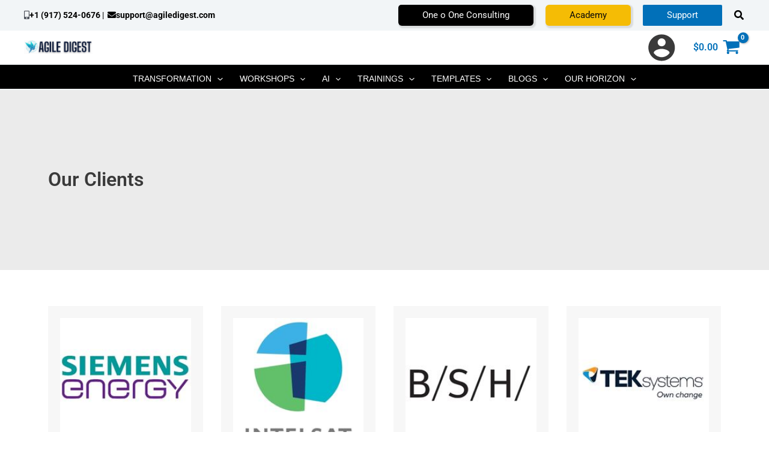

--- FILE ---
content_type: text/css; charset=utf-8
request_url: https://us.agiledigest.com/wp-content/uploads/elementor/css/post-12211.css?ver=1753913354
body_size: 52
content:
.elementor-12211 .elementor-element.elementor-element-694b20e:not(.elementor-motion-effects-element-type-background), .elementor-12211 .elementor-element.elementor-element-694b20e > .elementor-motion-effects-container > .elementor-motion-effects-layer{background-color:#EBEBEB;}.elementor-12211 .elementor-element.elementor-element-694b20e > .elementor-container{min-height:300px;}.elementor-12211 .elementor-element.elementor-element-694b20e{transition:background 0.3s, border 0.3s, border-radius 0.3s, box-shadow 0.3s;}.elementor-12211 .elementor-element.elementor-element-694b20e > .elementor-background-overlay{transition:background 0.3s, border-radius 0.3s, opacity 0.3s;}.elementor-12211 .elementor-element.elementor-element-22a3aee{margin-top:50px;margin-bottom:50px;}.elementor-12211 .elementor-element.elementor-element-1213ca5 .dce-posts-container.dce-skin-grid .dce-post-item{width:calc(100% / 4);flex:0 1 calc( 100% / 4 );flex-grow:1;padding-right:calc( 30px/2 );padding-left:calc( 30px/2 );}.elementor-12211 .elementor-element.elementor-element-1213ca5 .elementor-repeater-item-8b98324.dce-item_image{justify-content:top;}.elementor-12211 .elementor-element.elementor-element-1213ca5 .elementor-repeater-item-b84a630{text-align:center;}.elementor-12211 .elementor-element.elementor-element-1213ca5 .elementor-repeater-item-b84a630 > *{font-size:18px;}.elementor-12211 .elementor-element.elementor-element-1213ca5 .dce-post-item{text-align:center;padding-bottom:35px;}.elementor-12211 .elementor-element.elementor-element-1213ca5 .dce-post-item .dce-post-block{background-color:#F7F7F7;padding:20px 20px 20px 20px;}.elementor-12211 .elementor-element.elementor-element-1213ca5 .dce-posts-fallback{text-align:left;}.elementor-12211 .elementor-element.elementor-element-1213ca5 .dce-posts-container.dce-skin-grid .dce-posts-wrapper{margin-left:calc( -30px/2 );margin-right:calc( -30px/2 );}@media(max-width:1024px){.elementor-12211 .elementor-element.elementor-element-1213ca5 .dce-posts-container.dce-skin-grid .dce-post-item{width:calc(100% / 3);flex:0 1 calc( 100% / 3 );}}@media(max-width:767px){.elementor-12211 .elementor-element.elementor-element-1213ca5 .dce-posts-container.dce-skin-grid .dce-post-item{width:calc(100% / 1);flex:0 1 calc( 100% / 1 );}}

--- FILE ---
content_type: text/css; charset=utf-8
request_url: https://us.agiledigest.com/wp-content/uploads/elementor/css/post-21799.css?ver=1753899834
body_size: 650
content:
.elementor-21799 .elementor-element.elementor-element-2445bb62{--display:flex;--min-height:45vh;--flex-direction:column;--container-widget-width:calc( ( 1 - var( --container-widget-flex-grow ) ) * 100% );--container-widget-height:initial;--container-widget-flex-grow:0;--container-widget-align-self:initial;--flex-wrap-mobile:wrap;--justify-content:space-between;--align-items:stretch;--gap:30px 30px;--row-gap:30px;--column-gap:30px;--padding-top:0%;--padding-bottom:0%;--padding-left:0%;--padding-right:0%;}.elementor-21799 .elementor-element.elementor-element-5f2ca3f2 > .elementor-widget-container{margin:0px 0px -35px 0px;}.elementor-21799 .elementor-element.elementor-element-5f2ca3f2{z-index:10;}.elementor-21799 .elementor-element.elementor-element-5f2ca3f2 .elementor-icon-wrapper{text-align:right;}.elementor-21799 .elementor-element.elementor-element-5f2ca3f2.elementor-view-stacked .elementor-icon{background-color:#E5E9EF;color:#65768B;}.elementor-21799 .elementor-element.elementor-element-5f2ca3f2.elementor-view-framed .elementor-icon, .elementor-21799 .elementor-element.elementor-element-5f2ca3f2.elementor-view-default .elementor-icon{color:#E5E9EF;border-color:#E5E9EF;}.elementor-21799 .elementor-element.elementor-element-5f2ca3f2.elementor-view-framed .elementor-icon, .elementor-21799 .elementor-element.elementor-element-5f2ca3f2.elementor-view-default .elementor-icon svg{fill:#E5E9EF;}.elementor-21799 .elementor-element.elementor-element-5f2ca3f2.elementor-view-framed .elementor-icon{background-color:#65768B;}.elementor-21799 .elementor-element.elementor-element-5f2ca3f2.elementor-view-stacked .elementor-icon svg{fill:#65768B;}.elementor-21799 .elementor-element.elementor-element-5f2ca3f2.elementor-view-stacked .elementor-icon:hover{background-color:#CBD2DB;}.elementor-21799 .elementor-element.elementor-element-5f2ca3f2.elementor-view-framed .elementor-icon:hover, .elementor-21799 .elementor-element.elementor-element-5f2ca3f2.elementor-view-default .elementor-icon:hover{color:#CBD2DB;border-color:#CBD2DB;}.elementor-21799 .elementor-element.elementor-element-5f2ca3f2.elementor-view-framed .elementor-icon:hover, .elementor-21799 .elementor-element.elementor-element-5f2ca3f2.elementor-view-default .elementor-icon:hover svg{fill:#CBD2DB;}.elementor-21799 .elementor-element.elementor-element-5f2ca3f2 .elementor-icon{font-size:14px;padding:30px;}.elementor-21799 .elementor-element.elementor-element-5f2ca3f2 .elementor-icon svg{height:14px;}.elementor-21799 .elementor-element.elementor-element-492a66a8{--display:flex;--flex-direction:column;--container-widget-width:100%;--container-widget-height:initial;--container-widget-flex-grow:0;--container-widget-align-self:initial;--flex-wrap-mobile:wrap;--justify-content:center;--gap:35px 35px;--row-gap:35px;--column-gap:35px;--padding-top:0px;--padding-bottom:0px;--padding-left:0px;--padding-right:0px;}.elementor-21799 .elementor-element.elementor-element-4343c31b{text-align:center;}.elementor-21799 .elementor-element.elementor-element-4343c31b .elementor-heading-title{font-family:"Prompt", Sans-serif;font-size:40px;font-weight:400;text-transform:capitalize;line-height:1.1em;color:#015DD2;}.elementor-21799 .elementor-element.elementor-element-66425449 > .elementor-widget-container{padding:0% 15% 0% 15%;}.elementor-21799 .elementor-element.elementor-element-66425449{text-align:center;font-family:"Prompt", Sans-serif;font-size:16px;font-weight:300;line-height:22px;color:#5F5B5B;}.elementor-21799 .elementor-element.elementor-element-59a48d58{--display:flex;--min-height:10vh;--flex-direction:column;--container-widget-width:calc( ( 1 - var( --container-widget-flex-grow ) ) * 100% );--container-widget-height:initial;--container-widget-flex-grow:0;--container-widget-align-self:initial;--flex-wrap-mobile:wrap;--justify-content:center;--align-items:stretch;--gap:0px 0px;--row-gap:0px;--column-gap:0px;--padding-top:0px;--padding-bottom:0px;--padding-left:0px;--padding-right:0px;}.elementor-21799 .elementor-element.elementor-element-59a48d58:not(.elementor-motion-effects-element-type-background), .elementor-21799 .elementor-element.elementor-element-59a48d58 > .elementor-motion-effects-container > .elementor-motion-effects-layer{background-color:#E5E9EF;}.elementor-21799 .elementor-element.elementor-element-3eed27d1 .elementor-button{background-color:#021A3A;font-family:"Prompt", Sans-serif;font-size:12px;font-weight:300;text-transform:uppercase;text-decoration:none;letter-spacing:1px;fill:#FFFFFF;color:#FFFFFF;border-style:solid;border-width:1px 1px 1px 1px;border-color:#021C3D;border-radius:0px 0px 0px 0px;padding:18px 22px 16px 22px;}.elementor-21799 .elementor-element.elementor-element-3eed27d1 .elementor-button:hover, .elementor-21799 .elementor-element.elementor-element-3eed27d1 .elementor-button:focus{background-color:rgba(2, 1, 1, 0);color:#052C5E;border-color:#9AA8BA;}.elementor-21799 .elementor-element.elementor-element-3eed27d1 .elementor-button:hover svg, .elementor-21799 .elementor-element.elementor-element-3eed27d1 .elementor-button:focus svg{fill:#052C5E;}#elementor-popup-modal-21799 .dialog-widget-content{animation-duration:0.8s;background-color:#F3F3F3;box-shadow:2px 8px 23px 3px rgba(0, 0, 0, 0.1);}#elementor-popup-modal-21799{background-color:rgba(32, 32, 32, 0.53);justify-content:center;align-items:center;pointer-events:all;}#elementor-popup-modal-21799 .dialog-message{width:650px;height:auto;}@media(max-width:1024px){.elementor-21799 .elementor-element.elementor-element-4343c31b .elementor-heading-title{font-size:36px;}.elementor-21799 .elementor-element.elementor-element-59a48d58{--padding-top:38px;--padding-bottom:38px;--padding-left:0px;--padding-right:0px;}}@media(min-width:768px){.elementor-21799 .elementor-element.elementor-element-492a66a8{--content-width:550px;}}@media(max-width:1024px) and (min-width:768px){.elementor-21799 .elementor-element.elementor-element-492a66a8{--content-width:500px;}}@media(max-width:767px){.elementor-21799 .elementor-element.elementor-element-5f2ca3f2 > .elementor-widget-container{margin:0px 0px -15px 0px;}.elementor-21799 .elementor-element.elementor-element-5f2ca3f2 .elementor-icon{font-size:12px;}.elementor-21799 .elementor-element.elementor-element-5f2ca3f2 .elementor-icon svg{height:12px;}.elementor-21799 .elementor-element.elementor-element-4343c31b .elementor-heading-title{font-size:28px;letter-spacing:-0.5px;}.elementor-21799 .elementor-element.elementor-element-59a48d58{--padding-top:50px;--padding-bottom:50px;--padding-left:0px;--padding-right:0px;}#elementor-popup-modal-21799 .dialog-message{width:325px;}}